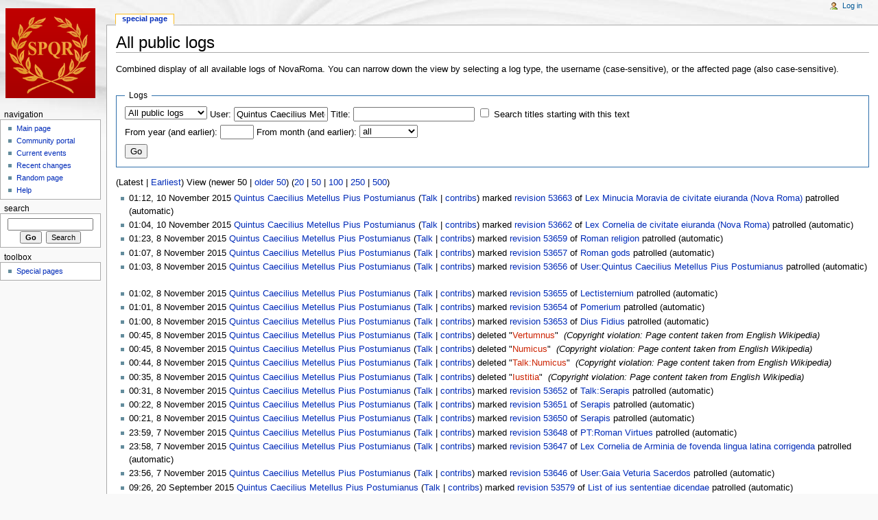

--- FILE ---
content_type: text/html; charset=utf-8
request_url: http://novaroma.org/vici/index.php?title=Special:Log&user=Quintus+Caecilius+Metellus+Pius+Postumianus
body_size: 6788
content:
<!DOCTYPE html>
<html lang="en" dir="ltr">
<head>
<meta charset="utf-8" />
<title>All public logs - NovaRoma</title>
<meta name="generator" content="MediaWiki 1.17.0" />
<meta name="robots" content="noindex,nofollow" />
<link rel="shortcut icon" href="/favicon.ico" />
<link rel="search" type="application/opensearchdescription+xml" href="/vici/opensearch_desc.php" title="NovaRoma (en)" />
<link rel="EditURI" type="application/rsd+xml" href="http://novaroma.org/vici/api.php?action=rsd" />
<link rel="alternate" type="application/atom+xml" title="NovaRoma Atom feed" href="/vici/index.php?title=Special:RecentChanges&amp;feed=atom" />
<link rel="stylesheet" href="/vici/load.php?debug=false&amp;lang=en&amp;modules=mediawiki.legacy.commonPrint%2Cshared&amp;only=styles&amp;skin=monobook&amp;*" />
<link rel="stylesheet" href="/vici/skins/monobook/main.css?301" media="screen" />
<!--[if lt IE 5.5000]><link rel="stylesheet" href="/vici/skins/monobook/IE50Fixes.css?301" media="screen" /><![endif]-->
<!--[if IE 5.5000]><link rel="stylesheet" href="/vici/skins/monobook/IE55Fixes.css?301" media="screen" /><![endif]-->
<!--[if IE 6]><link rel="stylesheet" href="/vici/skins/monobook/IE60Fixes.css?301" media="screen" /><![endif]-->
<!--[if IE 7]><link rel="stylesheet" href="/vici/skins/monobook/IE70Fixes.css?301" media="screen" /><![endif]--><meta name="ResourceLoaderDynamicStyles" content="" /><link rel="stylesheet" href="/vici/load.php?debug=false&amp;lang=en&amp;modules=site&amp;only=styles&amp;skin=monobook&amp;*" />
<link rel="stylesheet" href="/vici/load.php?debug=false&amp;lang=en&amp;modules=site&amp;only=styles&amp;skin=monobook&amp;*" />
<link rel="stylesheet" href="/vici/load.php?debug=false&amp;lang=en&amp;modules=site&amp;only=styles&amp;skin=monobook&amp;*" />

</head>
<body class="mediawiki ltr ns--1 ns-special page-Special_Log skin-monobook">
<div id="globalWrapper">
<div id="column-content"><div id="content">
	<a id="top"></a>
	
	<h1 id="firstHeading" class="firstHeading">All public logs</h1>
	<div id="bodyContent">
		<div id="siteSub">From NovaRoma</div>
		<div id="contentSub"></div>
		<div id="jump-to-nav">Jump to: <a href="#column-one">navigation</a>, <a href="#searchInput">search</a></div>
		<!-- start content -->
Combined display of all available logs of NovaRoma.
You can narrow down the view by selecting a log type, the username (case-sensitive), or the affected page (also case-sensitive).<form action="/vici/index.php" method="get"><fieldset>
<legend>Logs</legend>
<input type="hidden" value="Special:Log" name="title" /><select name='type'>
<option value="" selected="selected">All public logs</option>
<option value="block">Block log</option>
<option value="delete">Deletion log</option>
<option value="import">Import log</option>
<option value="merge">Merge log</option>
<option value="move">Move log</option>
<option value="patrol">Patrol log</option>
<option value="protect">Protection log</option>
<option value="upload">Upload log</option>
<option value="newusers">User creation log</option>
<option value="rights">User rights log</option>
</select>
<span style="white-space: nowrap"><label for="mw-log-user">User:</label>&#160;<input name="user" size="15" value="Quintus Caecilius Metellus Pius Postumianus" id="mw-log-user" /></span>
<span style="white-space: nowrap"><label for="mw-log-page">Title:</label>&#160;<input name="page" size="20" value="" id="mw-log-page" /></span>

<span style="white-space: nowrap"><input name="pattern" type="checkbox" value="1" id="pattern" />&#160;<label for="pattern">Search titles starting with this text</label></span>
<p><label for="year">From year (and earlier):</label> <input name="year" size="4" value="" id="year" maxlength="4" /> <label for="month">From month (and earlier):</label> <select id="month" name="month" class="mw-month-selector"><option value="-1">all</option>
<option value="1">January</option>
<option value="2">February</option>
<option value="3">March</option>
<option value="4">April</option>
<option value="5">May</option>
<option value="6">June</option>
<option value="7">July</option>
<option value="8">August</option>
<option value="9">September</option>
<option value="10">October</option>
<option value="11">November</option>
<option value="12">December</option></select></p><input type="submit" value="Go" />
</fieldset>
</form>(Latest | <a href="/vici/index.php?title=Special:Log&amp;dir=prev&amp;user=Quintus+Caecilius+Metellus+Pius+Postumianus&amp;month=&amp;year=" title="Special:Log" rel="last" class="mw-lastlink">Earliest</a>) View (newer 50  |  <a href="/vici/index.php?title=Special:Log&amp;offset=20140208000814&amp;user=Quintus+Caecilius+Metellus+Pius+Postumianus&amp;month=&amp;year=" title="Special:Log" rel="next" class="mw-nextlink">older 50</a>) (<a href="/vici/index.php?title=Special:Log&amp;limit=20&amp;user=Quintus+Caecilius+Metellus+Pius+Postumianus&amp;month=&amp;year=" title="Special:Log" class="mw-numlink">20</a> | <a href="/vici/index.php?title=Special:Log&amp;limit=50&amp;user=Quintus+Caecilius+Metellus+Pius+Postumianus&amp;month=&amp;year=" title="Special:Log" class="mw-numlink">50</a> | <a href="/vici/index.php?title=Special:Log&amp;limit=100&amp;user=Quintus+Caecilius+Metellus+Pius+Postumianus&amp;month=&amp;year=" title="Special:Log" class="mw-numlink">100</a> | <a href="/vici/index.php?title=Special:Log&amp;limit=250&amp;user=Quintus+Caecilius+Metellus+Pius+Postumianus&amp;month=&amp;year=" title="Special:Log" class="mw-numlink">250</a> | <a href="/vici/index.php?title=Special:Log&amp;limit=500&amp;user=Quintus+Caecilius+Metellus+Pius+Postumianus&amp;month=&amp;year=" title="Special:Log" class="mw-numlink">500</a>)<ul>
<li class="mw-logline-patrol">01:12, 10 November 2015 <a href="/nr/User:Quintus_Caecilius_Metellus_Pius_Postumianus" title="User:Quintus Caecilius Metellus Pius Postumianus" class="mw-userlink">Quintus Caecilius Metellus Pius Postumianus</a> <span class="mw-usertoollinks">(<a href="/nr/User_talk:Quintus_Caecilius_Metellus_Pius_Postumianus" title="User talk:Quintus Caecilius Metellus Pius Postumianus">Talk</a> | <a href="/nr/Special:Contributions/Quintus_Caecilius_Metellus_Pius_Postumianus" title="Special:Contributions/Quintus Caecilius Metellus Pius Postumianus">contribs</a>)</span> marked <a href="/vici/index.php?title=Lex_Minucia_Moravia_de_civitate_eiuranda_(Nova_Roma)&amp;oldid=53663&amp;diff=prev" title="Lex Minucia Moravia de civitate eiuranda (Nova Roma)">revision 53663</a> of <a href="/nr/Lex_Minucia_Moravia_de_civitate_eiuranda_(Nova_Roma)" class="mw-redirect" title="Lex Minucia Moravia de civitate eiuranda (Nova Roma)">Lex Minucia Moravia de civitate eiuranda (Nova Roma)</a> patrolled (automatic) ‎  </li>
<li class="mw-logline-patrol">01:04, 10 November 2015 <a href="/nr/User:Quintus_Caecilius_Metellus_Pius_Postumianus" title="User:Quintus Caecilius Metellus Pius Postumianus" class="mw-userlink">Quintus Caecilius Metellus Pius Postumianus</a> <span class="mw-usertoollinks">(<a href="/nr/User_talk:Quintus_Caecilius_Metellus_Pius_Postumianus" title="User talk:Quintus Caecilius Metellus Pius Postumianus">Talk</a> | <a href="/nr/Special:Contributions/Quintus_Caecilius_Metellus_Pius_Postumianus" title="Special:Contributions/Quintus Caecilius Metellus Pius Postumianus">contribs</a>)</span> marked <a href="/vici/index.php?title=Lex_Cornelia_de_civitate_eiuranda_(Nova_Roma)&amp;oldid=53662&amp;diff=prev" title="Lex Cornelia de civitate eiuranda (Nova Roma)">revision 53662</a> of <a href="/nr/Lex_Cornelia_de_civitate_eiuranda_(Nova_Roma)" title="Lex Cornelia de civitate eiuranda (Nova Roma)">Lex Cornelia de civitate eiuranda (Nova Roma)</a> patrolled (automatic) ‎  </li>
<li class="mw-logline-patrol">01:23, 8 November 2015 <a href="/nr/User:Quintus_Caecilius_Metellus_Pius_Postumianus" title="User:Quintus Caecilius Metellus Pius Postumianus" class="mw-userlink">Quintus Caecilius Metellus Pius Postumianus</a> <span class="mw-usertoollinks">(<a href="/nr/User_talk:Quintus_Caecilius_Metellus_Pius_Postumianus" title="User talk:Quintus Caecilius Metellus Pius Postumianus">Talk</a> | <a href="/nr/Special:Contributions/Quintus_Caecilius_Metellus_Pius_Postumianus" title="Special:Contributions/Quintus Caecilius Metellus Pius Postumianus">contribs</a>)</span> marked <a href="/vici/index.php?title=Roman_religion&amp;oldid=53659&amp;diff=prev" title="Roman religion">revision 53659</a> of <a href="/nr/Roman_religion" title="Roman religion">Roman religion</a> patrolled (automatic) ‎  </li>
<li class="mw-logline-patrol">01:07, 8 November 2015 <a href="/nr/User:Quintus_Caecilius_Metellus_Pius_Postumianus" title="User:Quintus Caecilius Metellus Pius Postumianus" class="mw-userlink">Quintus Caecilius Metellus Pius Postumianus</a> <span class="mw-usertoollinks">(<a href="/nr/User_talk:Quintus_Caecilius_Metellus_Pius_Postumianus" title="User talk:Quintus Caecilius Metellus Pius Postumianus">Talk</a> | <a href="/nr/Special:Contributions/Quintus_Caecilius_Metellus_Pius_Postumianus" title="Special:Contributions/Quintus Caecilius Metellus Pius Postumianus">contribs</a>)</span> marked <a href="/vici/index.php?title=Roman_gods&amp;oldid=53657&amp;diff=prev" title="Roman gods">revision 53657</a> of <a href="/nr/Roman_gods" title="Roman gods">Roman gods</a> patrolled (automatic) ‎  </li>
<li class="mw-logline-patrol">01:03, 8 November 2015 <a href="/nr/User:Quintus_Caecilius_Metellus_Pius_Postumianus" title="User:Quintus Caecilius Metellus Pius Postumianus" class="mw-userlink">Quintus Caecilius Metellus Pius Postumianus</a> <span class="mw-usertoollinks">(<a href="/nr/User_talk:Quintus_Caecilius_Metellus_Pius_Postumianus" title="User talk:Quintus Caecilius Metellus Pius Postumianus">Talk</a> | <a href="/nr/Special:Contributions/Quintus_Caecilius_Metellus_Pius_Postumianus" title="Special:Contributions/Quintus Caecilius Metellus Pius Postumianus">contribs</a>)</span> marked <a href="/vici/index.php?title=User:Quintus_Caecilius_Metellus_Pius_Postumianus&amp;oldid=53656&amp;diff=prev" title="User:Quintus Caecilius Metellus Pius Postumianus">revision 53656</a> of <a href="/nr/User:Quintus_Caecilius_Metellus_Pius_Postumianus" title="User:Quintus Caecilius Metellus Pius Postumianus">User:Quintus Caecilius Metellus Pius Postumianus</a> patrolled (automatic) ‎  </li>
<li class="mw-logline-patrol">01:02, 8 November 2015 <a href="/nr/User:Quintus_Caecilius_Metellus_Pius_Postumianus" title="User:Quintus Caecilius Metellus Pius Postumianus" class="mw-userlink">Quintus Caecilius Metellus Pius Postumianus</a> <span class="mw-usertoollinks">(<a href="/nr/User_talk:Quintus_Caecilius_Metellus_Pius_Postumianus" title="User talk:Quintus Caecilius Metellus Pius Postumianus">Talk</a> | <a href="/nr/Special:Contributions/Quintus_Caecilius_Metellus_Pius_Postumianus" title="Special:Contributions/Quintus Caecilius Metellus Pius Postumianus">contribs</a>)</span> marked <a href="/vici/index.php?title=Lectisternium&amp;oldid=53655&amp;diff=prev" title="Lectisternium">revision 53655</a> of <a href="/nr/Lectisternium" title="Lectisternium">Lectisternium</a> patrolled (automatic) ‎  </li>
<li class="mw-logline-patrol">01:01, 8 November 2015 <a href="/nr/User:Quintus_Caecilius_Metellus_Pius_Postumianus" title="User:Quintus Caecilius Metellus Pius Postumianus" class="mw-userlink">Quintus Caecilius Metellus Pius Postumianus</a> <span class="mw-usertoollinks">(<a href="/nr/User_talk:Quintus_Caecilius_Metellus_Pius_Postumianus" title="User talk:Quintus Caecilius Metellus Pius Postumianus">Talk</a> | <a href="/nr/Special:Contributions/Quintus_Caecilius_Metellus_Pius_Postumianus" title="Special:Contributions/Quintus Caecilius Metellus Pius Postumianus">contribs</a>)</span> marked <a href="/vici/index.php?title=Pomerium&amp;oldid=53654&amp;diff=prev" title="Pomerium">revision 53654</a> of <a href="/nr/Pomerium" title="Pomerium">Pomerium</a> patrolled (automatic) ‎  </li>
<li class="mw-logline-patrol">01:00, 8 November 2015 <a href="/nr/User:Quintus_Caecilius_Metellus_Pius_Postumianus" title="User:Quintus Caecilius Metellus Pius Postumianus" class="mw-userlink">Quintus Caecilius Metellus Pius Postumianus</a> <span class="mw-usertoollinks">(<a href="/nr/User_talk:Quintus_Caecilius_Metellus_Pius_Postumianus" title="User talk:Quintus Caecilius Metellus Pius Postumianus">Talk</a> | <a href="/nr/Special:Contributions/Quintus_Caecilius_Metellus_Pius_Postumianus" title="Special:Contributions/Quintus Caecilius Metellus Pius Postumianus">contribs</a>)</span> marked <a href="/vici/index.php?title=Dius_Fidius&amp;oldid=53653&amp;diff=prev" title="Dius Fidius">revision 53653</a> of <a href="/nr/Dius_Fidius" title="Dius Fidius">Dius Fidius</a> patrolled (automatic) ‎  </li>
<li class="mw-logline-delete">00:45, 8 November 2015 <a href="/nr/User:Quintus_Caecilius_Metellus_Pius_Postumianus" title="User:Quintus Caecilius Metellus Pius Postumianus" class="mw-userlink">Quintus Caecilius Metellus Pius Postumianus</a> <span class="mw-usertoollinks">(<a href="/nr/User_talk:Quintus_Caecilius_Metellus_Pius_Postumianus" title="User talk:Quintus Caecilius Metellus Pius Postumianus">Talk</a> | <a href="/nr/Special:Contributions/Quintus_Caecilius_Metellus_Pius_Postumianus" title="Special:Contributions/Quintus Caecilius Metellus Pius Postumianus">contribs</a>)</span> deleted &quot;<a href="/vici/index.php?title=Vertumnus&amp;action=edit&amp;redlink=1" class="new" title="Vertumnus (page does not exist)">Vertumnus</a>&quot; ‎ <span class="comment">(Copyright violation: Page content taken from English Wikipedia)</span>  </li>
<li class="mw-logline-delete">00:45, 8 November 2015 <a href="/nr/User:Quintus_Caecilius_Metellus_Pius_Postumianus" title="User:Quintus Caecilius Metellus Pius Postumianus" class="mw-userlink">Quintus Caecilius Metellus Pius Postumianus</a> <span class="mw-usertoollinks">(<a href="/nr/User_talk:Quintus_Caecilius_Metellus_Pius_Postumianus" title="User talk:Quintus Caecilius Metellus Pius Postumianus">Talk</a> | <a href="/nr/Special:Contributions/Quintus_Caecilius_Metellus_Pius_Postumianus" title="Special:Contributions/Quintus Caecilius Metellus Pius Postumianus">contribs</a>)</span> deleted &quot;<a href="/vici/index.php?title=Numicus&amp;action=edit&amp;redlink=1" class="new" title="Numicus (page does not exist)">Numicus</a>&quot; ‎ <span class="comment">(Copyright violation: Page content taken from English Wikipedia)</span>  </li>
<li class="mw-logline-delete">00:44, 8 November 2015 <a href="/nr/User:Quintus_Caecilius_Metellus_Pius_Postumianus" title="User:Quintus Caecilius Metellus Pius Postumianus" class="mw-userlink">Quintus Caecilius Metellus Pius Postumianus</a> <span class="mw-usertoollinks">(<a href="/nr/User_talk:Quintus_Caecilius_Metellus_Pius_Postumianus" title="User talk:Quintus Caecilius Metellus Pius Postumianus">Talk</a> | <a href="/nr/Special:Contributions/Quintus_Caecilius_Metellus_Pius_Postumianus" title="Special:Contributions/Quintus Caecilius Metellus Pius Postumianus">contribs</a>)</span> deleted &quot;<a href="/vici/index.php?title=Talk:Numicus&amp;action=edit&amp;redlink=1" class="new" title="Talk:Numicus (page does not exist)">Talk:Numicus</a>&quot; ‎ <span class="comment">(Copyright violation: Page content taken from English Wikipedia)</span>  </li>
<li class="mw-logline-delete">00:35, 8 November 2015 <a href="/nr/User:Quintus_Caecilius_Metellus_Pius_Postumianus" title="User:Quintus Caecilius Metellus Pius Postumianus" class="mw-userlink">Quintus Caecilius Metellus Pius Postumianus</a> <span class="mw-usertoollinks">(<a href="/nr/User_talk:Quintus_Caecilius_Metellus_Pius_Postumianus" title="User talk:Quintus Caecilius Metellus Pius Postumianus">Talk</a> | <a href="/nr/Special:Contributions/Quintus_Caecilius_Metellus_Pius_Postumianus" title="Special:Contributions/Quintus Caecilius Metellus Pius Postumianus">contribs</a>)</span> deleted &quot;<a href="/vici/index.php?title=Iustitia&amp;action=edit&amp;redlink=1" class="new" title="Iustitia (page does not exist)">Iustitia</a>&quot; ‎ <span class="comment">(Copyright violation: Page content taken from English Wikipedia)</span>  </li>
<li class="mw-logline-patrol">00:31, 8 November 2015 <a href="/nr/User:Quintus_Caecilius_Metellus_Pius_Postumianus" title="User:Quintus Caecilius Metellus Pius Postumianus" class="mw-userlink">Quintus Caecilius Metellus Pius Postumianus</a> <span class="mw-usertoollinks">(<a href="/nr/User_talk:Quintus_Caecilius_Metellus_Pius_Postumianus" title="User talk:Quintus Caecilius Metellus Pius Postumianus">Talk</a> | <a href="/nr/Special:Contributions/Quintus_Caecilius_Metellus_Pius_Postumianus" title="Special:Contributions/Quintus Caecilius Metellus Pius Postumianus">contribs</a>)</span> marked <a href="/vici/index.php?title=Talk:Serapis&amp;oldid=53652&amp;diff=prev" title="Talk:Serapis">revision 53652</a> of <a href="/nr/Talk:Serapis" title="Talk:Serapis">Talk:Serapis</a> patrolled (automatic) ‎  </li>
<li class="mw-logline-patrol">00:22, 8 November 2015 <a href="/nr/User:Quintus_Caecilius_Metellus_Pius_Postumianus" title="User:Quintus Caecilius Metellus Pius Postumianus" class="mw-userlink">Quintus Caecilius Metellus Pius Postumianus</a> <span class="mw-usertoollinks">(<a href="/nr/User_talk:Quintus_Caecilius_Metellus_Pius_Postumianus" title="User talk:Quintus Caecilius Metellus Pius Postumianus">Talk</a> | <a href="/nr/Special:Contributions/Quintus_Caecilius_Metellus_Pius_Postumianus" title="Special:Contributions/Quintus Caecilius Metellus Pius Postumianus">contribs</a>)</span> marked <a href="/vici/index.php?title=Serapis&amp;oldid=53651&amp;diff=prev" title="Serapis">revision 53651</a> of <a href="/nr/Serapis" title="Serapis">Serapis</a> patrolled (automatic) ‎  </li>
<li class="mw-logline-patrol">00:21, 8 November 2015 <a href="/nr/User:Quintus_Caecilius_Metellus_Pius_Postumianus" title="User:Quintus Caecilius Metellus Pius Postumianus" class="mw-userlink">Quintus Caecilius Metellus Pius Postumianus</a> <span class="mw-usertoollinks">(<a href="/nr/User_talk:Quintus_Caecilius_Metellus_Pius_Postumianus" title="User talk:Quintus Caecilius Metellus Pius Postumianus">Talk</a> | <a href="/nr/Special:Contributions/Quintus_Caecilius_Metellus_Pius_Postumianus" title="Special:Contributions/Quintus Caecilius Metellus Pius Postumianus">contribs</a>)</span> marked <a href="/vici/index.php?title=Serapis&amp;oldid=53650&amp;diff=prev" title="Serapis">revision 53650</a> of <a href="/nr/Serapis" title="Serapis">Serapis</a> patrolled (automatic) ‎  </li>
<li class="mw-logline-patrol">23:59, 7 November 2015 <a href="/nr/User:Quintus_Caecilius_Metellus_Pius_Postumianus" title="User:Quintus Caecilius Metellus Pius Postumianus" class="mw-userlink">Quintus Caecilius Metellus Pius Postumianus</a> <span class="mw-usertoollinks">(<a href="/nr/User_talk:Quintus_Caecilius_Metellus_Pius_Postumianus" title="User talk:Quintus Caecilius Metellus Pius Postumianus">Talk</a> | <a href="/nr/Special:Contributions/Quintus_Caecilius_Metellus_Pius_Postumianus" title="Special:Contributions/Quintus Caecilius Metellus Pius Postumianus">contribs</a>)</span> marked <a href="/vici/index.php?title=PT:Roman_Virtues&amp;oldid=53648&amp;diff=prev" title="PT:Roman Virtues">revision 53648</a> of <a href="/nr/PT:Roman_Virtues" class="mw-redirect" title="PT:Roman Virtues">PT:Roman Virtues</a> patrolled (automatic) ‎  </li>
<li class="mw-logline-patrol">23:58, 7 November 2015 <a href="/nr/User:Quintus_Caecilius_Metellus_Pius_Postumianus" title="User:Quintus Caecilius Metellus Pius Postumianus" class="mw-userlink">Quintus Caecilius Metellus Pius Postumianus</a> <span class="mw-usertoollinks">(<a href="/nr/User_talk:Quintus_Caecilius_Metellus_Pius_Postumianus" title="User talk:Quintus Caecilius Metellus Pius Postumianus">Talk</a> | <a href="/nr/Special:Contributions/Quintus_Caecilius_Metellus_Pius_Postumianus" title="Special:Contributions/Quintus Caecilius Metellus Pius Postumianus">contribs</a>)</span> marked <a href="/vici/index.php?title=Lex_Cornelia_de_Arminia_de_fovenda_lingua_latina_corrigenda&amp;oldid=53647&amp;diff=prev" title="Lex Cornelia de Arminia de fovenda lingua latina corrigenda">revision 53647</a> of <a href="/nr/Lex_Cornelia_de_Arminia_de_fovenda_lingua_latina_corrigenda" class="mw-redirect" title="Lex Cornelia de Arminia de fovenda lingua latina corrigenda">Lex Cornelia de Arminia de fovenda lingua latina corrigenda</a> patrolled (automatic) ‎  </li>
<li class="mw-logline-patrol">23:56, 7 November 2015 <a href="/nr/User:Quintus_Caecilius_Metellus_Pius_Postumianus" title="User:Quintus Caecilius Metellus Pius Postumianus" class="mw-userlink">Quintus Caecilius Metellus Pius Postumianus</a> <span class="mw-usertoollinks">(<a href="/nr/User_talk:Quintus_Caecilius_Metellus_Pius_Postumianus" title="User talk:Quintus Caecilius Metellus Pius Postumianus">Talk</a> | <a href="/nr/Special:Contributions/Quintus_Caecilius_Metellus_Pius_Postumianus" title="Special:Contributions/Quintus Caecilius Metellus Pius Postumianus">contribs</a>)</span> marked <a href="/vici/index.php?title=User:Gaia_Veturia_Sacerdos&amp;oldid=53646&amp;diff=prev" title="User:Gaia Veturia Sacerdos">revision 53646</a> of <a href="/nr/User:Gaia_Veturia_Sacerdos" class="mw-redirect" title="User:Gaia Veturia Sacerdos">User:Gaia Veturia Sacerdos</a> patrolled (automatic) ‎  </li>
<li class="mw-logline-patrol">09:26, 20 September 2015 <a href="/nr/User:Quintus_Caecilius_Metellus_Pius_Postumianus" title="User:Quintus Caecilius Metellus Pius Postumianus" class="mw-userlink">Quintus Caecilius Metellus Pius Postumianus</a> <span class="mw-usertoollinks">(<a href="/nr/User_talk:Quintus_Caecilius_Metellus_Pius_Postumianus" title="User talk:Quintus Caecilius Metellus Pius Postumianus">Talk</a> | <a href="/nr/Special:Contributions/Quintus_Caecilius_Metellus_Pius_Postumianus" title="Special:Contributions/Quintus Caecilius Metellus Pius Postumianus">contribs</a>)</span> marked <a href="/vici/index.php?title=List_of_ius_sententiae_dicendae&amp;oldid=53579&amp;diff=prev" title="List of ius sententiae dicendae">revision 53579</a> of <a href="/nr/List_of_ius_sententiae_dicendae" title="List of ius sententiae dicendae">List of ius sententiae dicendae</a> patrolled (automatic) ‎  </li>
<li class="mw-logline-patrol">04:43, 22 August 2015 <a href="/nr/User:Quintus_Caecilius_Metellus_Pius_Postumianus" title="User:Quintus Caecilius Metellus Pius Postumianus" class="mw-userlink">Quintus Caecilius Metellus Pius Postumianus</a> <span class="mw-usertoollinks">(<a href="/nr/User_talk:Quintus_Caecilius_Metellus_Pius_Postumianus" title="User talk:Quintus Caecilius Metellus Pius Postumianus">Talk</a> | <a href="/nr/Special:Contributions/Quintus_Caecilius_Metellus_Pius_Postumianus" title="Special:Contributions/Quintus Caecilius Metellus Pius Postumianus">contribs</a>)</span> marked <a href="/vici/index.php?title=Provincia_America_Deserta_(Nova_Roma)&amp;oldid=53472&amp;diff=prev" title="Provincia America Deserta (Nova Roma)">revision 53472</a> of <a href="/nr/Provincia_America_Deserta_(Nova_Roma)" title="Provincia America Deserta (Nova Roma)">Provincia America Deserta (Nova Roma)</a> patrolled (automatic) ‎  </li>
<li class="mw-logline-patrol">17:54, 4 July 2015 <a href="/nr/User:Quintus_Caecilius_Metellus_Pius_Postumianus" title="User:Quintus Caecilius Metellus Pius Postumianus" class="mw-userlink">Quintus Caecilius Metellus Pius Postumianus</a> <span class="mw-usertoollinks">(<a href="/nr/User_talk:Quintus_Caecilius_Metellus_Pius_Postumianus" title="User talk:Quintus Caecilius Metellus Pius Postumianus">Talk</a> | <a href="/nr/Special:Contributions/Quintus_Caecilius_Metellus_Pius_Postumianus" title="Special:Contributions/Quintus Caecilius Metellus Pius Postumianus">contribs</a>)</span> marked <a href="/vici/index.php?title=Collegium_augurum_(Nova_Roma)&amp;oldid=53297&amp;diff=prev" title="Collegium augurum (Nova Roma)">revision 53297</a> of <a href="/nr/Collegium_augurum_(Nova_Roma)" title="Collegium augurum (Nova Roma)">Collegium augurum (Nova Roma)</a> patrolled (automatic) ‎  </li>
<li class="mw-logline-move">09:04, 14 April 2015 <a href="/nr/User:Quintus_Caecilius_Metellus_Pius_Postumianus" title="User:Quintus Caecilius Metellus Pius Postumianus" class="mw-userlink">Quintus Caecilius Metellus Pius Postumianus</a> <span class="mw-usertoollinks">(<a href="/nr/User_talk:Quintus_Caecilius_Metellus_Pius_Postumianus" title="User talk:Quintus Caecilius Metellus Pius Postumianus">Talk</a> | <a href="/nr/Special:Contributions/Quintus_Caecilius_Metellus_Pius_Postumianus" title="Special:Contributions/Quintus Caecilius Metellus Pius Postumianus">contribs</a>)</span> moved <a href="/vici/index.php?title=Decretum_pontificum_about_the_system_of_the_creation_of_priests_in_Nova_Roma&amp;redirect=no&amp;action=edit&amp;redlink=1" class="new" title="Decretum pontificum about the system of the creation of priests in Nova Roma (page does not exist)">Decretum pontificum about the system of the creation of priests in Nova Roma</a> to <a href="/nr/Decretum_pontificum_about_the_system_of_the_creation_of_priests_in_Nova_Roma_(Nova_Roma)" title="Decretum pontificum about the system of the creation of priests in Nova Roma (Nova Roma)">Decretum pontificum about the system of the creation of priests in Nova Roma (Nova Roma)</a> [redirect suppressed] ‎ <span class="comment">(Namespace)</span>  </li>
<li class="mw-logline-patrol">06:48, 14 April 2015 <a href="/nr/User:Quintus_Caecilius_Metellus_Pius_Postumianus" title="User:Quintus Caecilius Metellus Pius Postumianus" class="mw-userlink">Quintus Caecilius Metellus Pius Postumianus</a> <span class="mw-usertoollinks">(<a href="/nr/User_talk:Quintus_Caecilius_Metellus_Pius_Postumianus" title="User talk:Quintus Caecilius Metellus Pius Postumianus">Talk</a> | <a href="/nr/Special:Contributions/Quintus_Caecilius_Metellus_Pius_Postumianus" title="Special:Contributions/Quintus Caecilius Metellus Pius Postumianus">contribs</a>)</span> marked <a href="/vici/index.php?title=Lex_Cornelia_de_cursu_honorum_(Nova_Roma)&amp;oldid=53188&amp;diff=prev" title="Lex Cornelia de cursu honorum (Nova Roma)">revision 53188</a> of <a href="/nr/Lex_Cornelia_de_cursu_honorum_(Nova_Roma)" title="Lex Cornelia de cursu honorum (Nova Roma)">Lex Cornelia de cursu honorum (Nova Roma)</a> patrolled (automatic) ‎  </li>
<li class="mw-logline-patrol">07:23, 25 September 2014 <a href="/nr/User:Quintus_Caecilius_Metellus_Pius_Postumianus" title="User:Quintus Caecilius Metellus Pius Postumianus" class="mw-userlink">Quintus Caecilius Metellus Pius Postumianus</a> <span class="mw-usertoollinks">(<a href="/nr/User_talk:Quintus_Caecilius_Metellus_Pius_Postumianus" title="User talk:Quintus Caecilius Metellus Pius Postumianus">Talk</a> | <a href="/nr/Special:Contributions/Quintus_Caecilius_Metellus_Pius_Postumianus" title="Special:Contributions/Quintus Caecilius Metellus Pius Postumianus">contribs</a>)</span> marked revision 52632 of <a href="/vici/index.php?title=Talk:Numicus&amp;action=edit&amp;redlink=1" class="new" title="Talk:Numicus (page does not exist)">Talk:Numicus</a> patrolled (automatic) ‎  </li>
<li class="mw-logline-patrol">07:22, 25 September 2014 <a href="/nr/User:Quintus_Caecilius_Metellus_Pius_Postumianus" title="User:Quintus Caecilius Metellus Pius Postumianus" class="mw-userlink">Quintus Caecilius Metellus Pius Postumianus</a> <span class="mw-usertoollinks">(<a href="/nr/User_talk:Quintus_Caecilius_Metellus_Pius_Postumianus" title="User talk:Quintus Caecilius Metellus Pius Postumianus">Talk</a> | <a href="/nr/Special:Contributions/Quintus_Caecilius_Metellus_Pius_Postumianus" title="Special:Contributions/Quintus Caecilius Metellus Pius Postumianus">contribs</a>)</span> marked revision 52631 of <a href="/vici/index.php?title=Numicus&amp;action=edit&amp;redlink=1" class="new" title="Numicus (page does not exist)">Numicus</a> patrolled (automatic) ‎  </li>
<li class="mw-logline-patrol">07:12, 25 September 2014 <a href="/nr/User:Quintus_Caecilius_Metellus_Pius_Postumianus" title="User:Quintus Caecilius Metellus Pius Postumianus" class="mw-userlink">Quintus Caecilius Metellus Pius Postumianus</a> <span class="mw-usertoollinks">(<a href="/nr/User_talk:Quintus_Caecilius_Metellus_Pius_Postumianus" title="User talk:Quintus Caecilius Metellus Pius Postumianus">Talk</a> | <a href="/nr/Special:Contributions/Quintus_Caecilius_Metellus_Pius_Postumianus" title="Special:Contributions/Quintus Caecilius Metellus Pius Postumianus">contribs</a>)</span> marked <a href="/vici/index.php?title=Talk:Vertumnus&amp;oldid=52630&amp;diff=prev" title="Talk:Vertumnus">revision 52630</a> of <a href="/nr/Talk:Vertumnus" title="Talk:Vertumnus">Talk:Vertumnus</a> patrolled (automatic) ‎  </li>
<li class="mw-logline-patrol">07:10, 25 September 2014 <a href="/nr/User:Quintus_Caecilius_Metellus_Pius_Postumianus" title="User:Quintus Caecilius Metellus Pius Postumianus" class="mw-userlink">Quintus Caecilius Metellus Pius Postumianus</a> <span class="mw-usertoollinks">(<a href="/nr/User_talk:Quintus_Caecilius_Metellus_Pius_Postumianus" title="User talk:Quintus Caecilius Metellus Pius Postumianus">Talk</a> | <a href="/nr/Special:Contributions/Quintus_Caecilius_Metellus_Pius_Postumianus" title="Special:Contributions/Quintus Caecilius Metellus Pius Postumianus">contribs</a>)</span> marked revision 52629 of <a href="/vici/index.php?title=Vertumnus&amp;action=edit&amp;redlink=1" class="new" title="Vertumnus (page does not exist)">Vertumnus</a> patrolled (automatic) ‎  </li>
<li class="mw-logline-patrol">07:05, 25 September 2014 <a href="/nr/User:Quintus_Caecilius_Metellus_Pius_Postumianus" title="User:Quintus Caecilius Metellus Pius Postumianus" class="mw-userlink">Quintus Caecilius Metellus Pius Postumianus</a> <span class="mw-usertoollinks">(<a href="/nr/User_talk:Quintus_Caecilius_Metellus_Pius_Postumianus" title="User talk:Quintus Caecilius Metellus Pius Postumianus">Talk</a> | <a href="/nr/Special:Contributions/Quintus_Caecilius_Metellus_Pius_Postumianus" title="Special:Contributions/Quintus Caecilius Metellus Pius Postumianus">contribs</a>)</span> marked <a href="/vici/index.php?title=Liberalia&amp;oldid=52628&amp;diff=prev" title="Liberalia">revision 52628</a> of <a href="/nr/Liberalia" title="Liberalia">Liberalia</a> patrolled (automatic) ‎  </li>
<li class="mw-logline-patrol">06:58, 25 September 2014 <a href="/nr/User:Quintus_Caecilius_Metellus_Pius_Postumianus" title="User:Quintus Caecilius Metellus Pius Postumianus" class="mw-userlink">Quintus Caecilius Metellus Pius Postumianus</a> <span class="mw-usertoollinks">(<a href="/nr/User_talk:Quintus_Caecilius_Metellus_Pius_Postumianus" title="User talk:Quintus Caecilius Metellus Pius Postumianus">Talk</a> | <a href="/nr/Special:Contributions/Quintus_Caecilius_Metellus_Pius_Postumianus" title="Special:Contributions/Quintus Caecilius Metellus Pius Postumianus">contribs</a>)</span> marked <a href="/vici/index.php?title=Talk:Iustitia&amp;oldid=52627&amp;diff=prev" title="Talk:Iustitia">revision 52627</a> of <a href="/nr/Talk:Iustitia" title="Talk:Iustitia">Talk:Iustitia</a> patrolled (automatic) ‎  </li>
<li class="mw-logline-patrol">06:53, 25 September 2014 <a href="/nr/User:Quintus_Caecilius_Metellus_Pius_Postumianus" title="User:Quintus Caecilius Metellus Pius Postumianus" class="mw-userlink">Quintus Caecilius Metellus Pius Postumianus</a> <span class="mw-usertoollinks">(<a href="/nr/User_talk:Quintus_Caecilius_Metellus_Pius_Postumianus" title="User talk:Quintus Caecilius Metellus Pius Postumianus">Talk</a> | <a href="/nr/Special:Contributions/Quintus_Caecilius_Metellus_Pius_Postumianus" title="Special:Contributions/Quintus Caecilius Metellus Pius Postumianus">contribs</a>)</span> marked revision 52626 of <a href="/vici/index.php?title=Iustitia&amp;action=edit&amp;redlink=1" class="new" title="Iustitia (page does not exist)">Iustitia</a> patrolled (automatic) ‎  </li>
<li class="mw-logline-patrol">06:53, 25 September 2014 <a href="/nr/User:Quintus_Caecilius_Metellus_Pius_Postumianus" title="User:Quintus Caecilius Metellus Pius Postumianus" class="mw-userlink">Quintus Caecilius Metellus Pius Postumianus</a> <span class="mw-usertoollinks">(<a href="/nr/User_talk:Quintus_Caecilius_Metellus_Pius_Postumianus" title="User talk:Quintus Caecilius Metellus Pius Postumianus">Talk</a> | <a href="/nr/Special:Contributions/Quintus_Caecilius_Metellus_Pius_Postumianus" title="Special:Contributions/Quintus Caecilius Metellus Pius Postumianus">contribs</a>)</span> marked <a href="/vici/index.php?title=Template:AfD&amp;oldid=52625&amp;diff=prev" title="Template:AfD">revision 52625</a> of <a href="/nr/Template:AfD" title="Template:AfD">Template:AfD</a> patrolled (automatic) ‎  </li>
<li class="mw-logline-patrol">06:43, 25 September 2014 <a href="/nr/User:Quintus_Caecilius_Metellus_Pius_Postumianus" title="User:Quintus Caecilius Metellus Pius Postumianus" class="mw-userlink">Quintus Caecilius Metellus Pius Postumianus</a> <span class="mw-usertoollinks">(<a href="/nr/User_talk:Quintus_Caecilius_Metellus_Pius_Postumianus" title="User talk:Quintus Caecilius Metellus Pius Postumianus">Talk</a> | <a href="/nr/Special:Contributions/Quintus_Caecilius_Metellus_Pius_Postumianus" title="Special:Contributions/Quintus Caecilius Metellus Pius Postumianus">contribs</a>)</span> marked <a href="/vici/index.php?title=Senate_Membership_for_2751&amp;oldid=52624&amp;diff=prev" title="Senate Membership for 2751">revision 52624</a> of <a href="/nr/Senate_Membership_for_2751" title="Senate Membership for 2751">Senate Membership for 2751</a> patrolled (automatic) ‎  </li>
<li class="mw-logline-patrol">06:34, 25 September 2014 <a href="/nr/User:Quintus_Caecilius_Metellus_Pius_Postumianus" title="User:Quintus Caecilius Metellus Pius Postumianus" class="mw-userlink">Quintus Caecilius Metellus Pius Postumianus</a> <span class="mw-usertoollinks">(<a href="/nr/User_talk:Quintus_Caecilius_Metellus_Pius_Postumianus" title="User talk:Quintus Caecilius Metellus Pius Postumianus">Talk</a> | <a href="/nr/Special:Contributions/Quintus_Caecilius_Metellus_Pius_Postumianus" title="Special:Contributions/Quintus Caecilius Metellus Pius Postumianus">contribs</a>)</span> marked <a href="/vici/index.php?title=Lucius_Ulpius_Atellus_(Nova_Roma)&amp;oldid=52623&amp;diff=prev" title="Lucius Ulpius Atellus (Nova Roma)">revision 52623</a> of <a href="/nr/Lucius_Ulpius_Atellus_(Nova_Roma)" title="Lucius Ulpius Atellus (Nova Roma)">Lucius Ulpius Atellus (Nova Roma)</a> patrolled (automatic) ‎  </li>
<li class="mw-logline-patrol">03:46, 9 February 2014 <a href="/nr/User:Quintus_Caecilius_Metellus_Pius_Postumianus" title="User:Quintus Caecilius Metellus Pius Postumianus" class="mw-userlink">Quintus Caecilius Metellus Pius Postumianus</a> <span class="mw-usertoollinks">(<a href="/nr/User_talk:Quintus_Caecilius_Metellus_Pius_Postumianus" title="User talk:Quintus Caecilius Metellus Pius Postumianus">Talk</a> | <a href="/nr/Special:Contributions/Quintus_Caecilius_Metellus_Pius_Postumianus" title="Special:Contributions/Quintus Caecilius Metellus Pius Postumianus">contribs</a>)</span> marked <a href="/vici/index.php?title=Vibius_Valerius_Volusus_(Nova_Roma)&amp;oldid=52050&amp;diff=prev" title="Vibius Valerius Volusus (Nova Roma)">revision 52050</a> of <a href="/nr/Vibius_Valerius_Volusus_(Nova_Roma)" title="Vibius Valerius Volusus (Nova Roma)">Vibius Valerius Volusus (Nova Roma)</a> patrolled (automatic) ‎  </li>
<li class="mw-logline-patrol">00:49, 9 February 2014 <a href="/nr/User:Quintus_Caecilius_Metellus_Pius_Postumianus" title="User:Quintus Caecilius Metellus Pius Postumianus" class="mw-userlink">Quintus Caecilius Metellus Pius Postumianus</a> <span class="mw-usertoollinks">(<a href="/nr/User_talk:Quintus_Caecilius_Metellus_Pius_Postumianus" title="User talk:Quintus Caecilius Metellus Pius Postumianus">Talk</a> | <a href="/nr/Special:Contributions/Quintus_Caecilius_Metellus_Pius_Postumianus" title="Special:Contributions/Quintus Caecilius Metellus Pius Postumianus">contribs</a>)</span> marked <a href="/vici/index.php?title=Senatus_consultum_de_ratione_senatus_MMDCCLIX_(Nova_Roma)&amp;oldid=52049&amp;diff=prev" title="Senatus consultum de ratione senatus MMDCCLIX (Nova Roma)">revision 52049</a> of <a href="/nr/Senatus_consultum_de_ratione_senatus_MMDCCLIX_(Nova_Roma)" title="Senatus consultum de ratione senatus MMDCCLIX (Nova Roma)">Senatus consultum de ratione senatus MMDCCLIX (Nova Roma)</a> patrolled (automatic) ‎  </li>
<li class="mw-logline-patrol">00:48, 9 February 2014 <a href="/nr/User:Quintus_Caecilius_Metellus_Pius_Postumianus" title="User:Quintus Caecilius Metellus Pius Postumianus" class="mw-userlink">Quintus Caecilius Metellus Pius Postumianus</a> <span class="mw-usertoollinks">(<a href="/nr/User_talk:Quintus_Caecilius_Metellus_Pius_Postumianus" title="User talk:Quintus Caecilius Metellus Pius Postumianus">Talk</a> | <a href="/nr/Special:Contributions/Quintus_Caecilius_Metellus_Pius_Postumianus" title="Special:Contributions/Quintus Caecilius Metellus Pius Postumianus">contribs</a>)</span> marked <a href="/vici/index.php?title=Senatus_consultum_de_ratione_senatus_MMDCCLXV_(Nova_Roma)&amp;oldid=52048&amp;diff=prev" title="Senatus consultum de ratione senatus MMDCCLXV (Nova Roma)">revision 52048</a> of <a href="/nr/Senatus_consultum_de_ratione_senatus_MMDCCLXV_(Nova_Roma)" title="Senatus consultum de ratione senatus MMDCCLXV (Nova Roma)">Senatus consultum de ratione senatus MMDCCLXV (Nova Roma)</a> patrolled (automatic) ‎  </li>
<li class="mw-logline-patrol">00:41, 9 February 2014 <a href="/nr/User:Quintus_Caecilius_Metellus_Pius_Postumianus" title="User:Quintus Caecilius Metellus Pius Postumianus" class="mw-userlink">Quintus Caecilius Metellus Pius Postumianus</a> <span class="mw-usertoollinks">(<a href="/nr/User_talk:Quintus_Caecilius_Metellus_Pius_Postumianus" title="User talk:Quintus Caecilius Metellus Pius Postumianus">Talk</a> | <a href="/nr/Special:Contributions/Quintus_Caecilius_Metellus_Pius_Postumianus" title="Special:Contributions/Quintus Caecilius Metellus Pius Postumianus">contribs</a>)</span> marked <a href="/vici/index.php?title=Talk:Senatus_consultum_de_ratione_senatus_MMDCCLIX_(Nova_Roma)&amp;oldid=52047&amp;diff=prev" title="Talk:Senatus consultum de ratione senatus MMDCCLIX (Nova Roma)">revision 52047</a> of <a href="/nr/Talk:Senatus_consultum_de_ratione_senatus_MMDCCLIX_(Nova_Roma)" title="Talk:Senatus consultum de ratione senatus MMDCCLIX (Nova Roma)">Talk:Senatus consultum de ratione senatus MMDCCLIX (Nova Roma)</a> patrolled (automatic) ‎  </li>
<li class="mw-logline-patrol">00:36, 9 February 2014 <a href="/nr/User:Quintus_Caecilius_Metellus_Pius_Postumianus" title="User:Quintus Caecilius Metellus Pius Postumianus" class="mw-userlink">Quintus Caecilius Metellus Pius Postumianus</a> <span class="mw-usertoollinks">(<a href="/nr/User_talk:Quintus_Caecilius_Metellus_Pius_Postumianus" title="User talk:Quintus Caecilius Metellus Pius Postumianus">Talk</a> | <a href="/nr/Special:Contributions/Quintus_Caecilius_Metellus_Pius_Postumianus" title="Special:Contributions/Quintus Caecilius Metellus Pius Postumianus">contribs</a>)</span> marked <a href="/vici/index.php?title=Senatus_consultum_de_ratione_senatus_MMDCCLIX_(Nova_Roma)&amp;oldid=52046&amp;diff=prev" title="Senatus consultum de ratione senatus MMDCCLIX (Nova Roma)">revision 52046</a> of <a href="/nr/Senatus_consultum_de_ratione_senatus_MMDCCLIX_(Nova_Roma)" title="Senatus consultum de ratione senatus MMDCCLIX (Nova Roma)">Senatus consultum de ratione senatus MMDCCLIX (Nova Roma)</a> patrolled (automatic) ‎  </li>
<li class="mw-logline-patrol">00:21, 9 February 2014 <a href="/nr/User:Quintus_Caecilius_Metellus_Pius_Postumianus" title="User:Quintus Caecilius Metellus Pius Postumianus" class="mw-userlink">Quintus Caecilius Metellus Pius Postumianus</a> <span class="mw-usertoollinks">(<a href="/nr/User_talk:Quintus_Caecilius_Metellus_Pius_Postumianus" title="User talk:Quintus Caecilius Metellus Pius Postumianus">Talk</a> | <a href="/nr/Special:Contributions/Quintus_Caecilius_Metellus_Pius_Postumianus" title="Special:Contributions/Quintus Caecilius Metellus Pius Postumianus">contribs</a>)</span> marked <a href="/vici/index.php?title=ES:Volcanalia&amp;oldid=52045&amp;diff=prev" title="ES:Volcanalia">revision 52045</a> of <a href="/nr/ES:Volcanalia" title="ES:Volcanalia">ES:Volcanalia</a> patrolled (automatic) ‎  </li>
<li class="mw-logline-patrol">00:18, 9 February 2014 <a href="/nr/User:Quintus_Caecilius_Metellus_Pius_Postumianus" title="User:Quintus Caecilius Metellus Pius Postumianus" class="mw-userlink">Quintus Caecilius Metellus Pius Postumianus</a> <span class="mw-usertoollinks">(<a href="/nr/User_talk:Quintus_Caecilius_Metellus_Pius_Postumianus" title="User talk:Quintus Caecilius Metellus Pius Postumianus">Talk</a> | <a href="/nr/Special:Contributions/Quintus_Caecilius_Metellus_Pius_Postumianus" title="Special:Contributions/Quintus Caecilius Metellus Pius Postumianus">contribs</a>)</span> marked <a href="/vici/index.php?title=Template:Translate&amp;oldid=52044&amp;diff=prev" title="Template:Translate">revision 52044</a> of <a href="/nr/Template:Translate" title="Template:Translate">Template:Translate</a> patrolled (automatic) ‎  </li>
<li class="mw-logline-patrol">23:39, 8 February 2014 <a href="/nr/User:Quintus_Caecilius_Metellus_Pius_Postumianus" title="User:Quintus Caecilius Metellus Pius Postumianus" class="mw-userlink">Quintus Caecilius Metellus Pius Postumianus</a> <span class="mw-usertoollinks">(<a href="/nr/User_talk:Quintus_Caecilius_Metellus_Pius_Postumianus" title="User talk:Quintus Caecilius Metellus Pius Postumianus">Talk</a> | <a href="/nr/Special:Contributions/Quintus_Caecilius_Metellus_Pius_Postumianus" title="Special:Contributions/Quintus Caecilius Metellus Pius Postumianus">contribs</a>)</span> marked <a href="/vici/index.php?title=Senatus_consultum_on_patres_patriae_appointments_(Nova_Roma)&amp;oldid=52043&amp;diff=prev" title="Senatus consultum on patres patriae appointments (Nova Roma)">revision 52043</a> of <a href="/nr/Senatus_consultum_on_patres_patriae_appointments_(Nova_Roma)" title="Senatus consultum on patres patriae appointments (Nova Roma)">Senatus consultum on patres patriae appointments (Nova Roma)</a> patrolled (automatic) ‎  </li>
<li class="mw-logline-delete">23:31, 8 February 2014 <a href="/nr/User:Quintus_Caecilius_Metellus_Pius_Postumianus" title="User:Quintus Caecilius Metellus Pius Postumianus" class="mw-userlink">Quintus Caecilius Metellus Pius Postumianus</a> <span class="mw-usertoollinks">(<a href="/nr/User_talk:Quintus_Caecilius_Metellus_Pius_Postumianus" title="User talk:Quintus Caecilius Metellus Pius Postumianus">Talk</a> | <a href="/nr/Special:Contributions/Quintus_Caecilius_Metellus_Pius_Postumianus" title="Special:Contributions/Quintus Caecilius Metellus Pius Postumianus">contribs</a>)</span> deleted &quot;<a href="/vici/index.php?title=Http://www.novaroma.org/nr/Sextus_Lucilius_Tutor_(Nova_Roma)&amp;action=edit&amp;redlink=1" class="new" title="Http://www.novaroma.org/nr/Sextus Lucilius Tutor (Nova Roma) (page does not exist)">Http://www.novaroma.org/nr/Sextus Lucilius Tutor (Nova Roma)</a>&quot; ‎ <span class="comment">(improper title; already exists with proper naming)</span>  </li>
<li class="mw-logline-patrol">23:22, 8 February 2014 <a href="/nr/User:Quintus_Caecilius_Metellus_Pius_Postumianus" title="User:Quintus Caecilius Metellus Pius Postumianus" class="mw-userlink">Quintus Caecilius Metellus Pius Postumianus</a> <span class="mw-usertoollinks">(<a href="/nr/User_talk:Quintus_Caecilius_Metellus_Pius_Postumianus" title="User talk:Quintus Caecilius Metellus Pius Postumianus">Talk</a> | <a href="/nr/Special:Contributions/Quintus_Caecilius_Metellus_Pius_Postumianus" title="Special:Contributions/Quintus Caecilius Metellus Pius Postumianus">contribs</a>)</span> marked <a href="/vici/index.php?title=Balteus&amp;oldid=52042&amp;diff=prev" title="Balteus">revision 52042</a> of <a href="/nr/Balteus" title="Balteus">Balteus</a> patrolled (automatic) ‎  </li>
<li class="mw-logline-patrol">23:14, 8 February 2014 <a href="/nr/User:Quintus_Caecilius_Metellus_Pius_Postumianus" title="User:Quintus Caecilius Metellus Pius Postumianus" class="mw-userlink">Quintus Caecilius Metellus Pius Postumianus</a> <span class="mw-usertoollinks">(<a href="/nr/User_talk:Quintus_Caecilius_Metellus_Pius_Postumianus" title="User talk:Quintus Caecilius Metellus Pius Postumianus">Talk</a> | <a href="/nr/Special:Contributions/Quintus_Caecilius_Metellus_Pius_Postumianus" title="Special:Contributions/Quintus Caecilius Metellus Pius Postumianus">contribs</a>)</span> marked <a href="/vici/index.php?title=Silvanus&amp;oldid=52041&amp;diff=prev" title="Silvanus">revision 52041</a> of <a href="/nr/Silvanus" title="Silvanus">Silvanus</a> patrolled (automatic) ‎  </li>
<li class="mw-logline-patrol">23:05, 8 February 2014 <a href="/nr/User:Quintus_Caecilius_Metellus_Pius_Postumianus" title="User:Quintus Caecilius Metellus Pius Postumianus" class="mw-userlink">Quintus Caecilius Metellus Pius Postumianus</a> <span class="mw-usertoollinks">(<a href="/nr/User_talk:Quintus_Caecilius_Metellus_Pius_Postumianus" title="User talk:Quintus Caecilius Metellus Pius Postumianus">Talk</a> | <a href="/nr/Special:Contributions/Quintus_Caecilius_Metellus_Pius_Postumianus" title="Special:Contributions/Quintus Caecilius Metellus Pius Postumianus">contribs</a>)</span> marked <a href="/vici/index.php?title=Fasti_tribunicii_(Nova_Roma)&amp;oldid=52040&amp;diff=prev" title="Fasti tribunicii (Nova Roma)">revision 52040</a> of <a href="/nr/Fasti_tribunicii_(Nova_Roma)" title="Fasti tribunicii (Nova Roma)">Fasti tribunicii (Nova Roma)</a> patrolled (automatic) ‎  </li>
<li class="mw-logline-patrol">22:43, 8 February 2014 <a href="/nr/User:Quintus_Caecilius_Metellus_Pius_Postumianus" title="User:Quintus Caecilius Metellus Pius Postumianus" class="mw-userlink">Quintus Caecilius Metellus Pius Postumianus</a> <span class="mw-usertoollinks">(<a href="/nr/User_talk:Quintus_Caecilius_Metellus_Pius_Postumianus" title="User talk:Quintus Caecilius Metellus Pius Postumianus">Talk</a> | <a href="/nr/Special:Contributions/Quintus_Caecilius_Metellus_Pius_Postumianus" title="Special:Contributions/Quintus Caecilius Metellus Pius Postumianus">contribs</a>)</span> marked <a href="/vici/index.php?title=Session_January_2765&amp;oldid=52039&amp;diff=prev" title="Session January 2765">revision 52039</a> of <a href="/nr/Session_January_2765" title="Session January 2765">Session January 2765</a> patrolled (automatic) ‎  </li>
<li class="mw-logline-move">22:42, 8 February 2014 <a href="/nr/User:Quintus_Caecilius_Metellus_Pius_Postumianus" title="User:Quintus Caecilius Metellus Pius Postumianus" class="mw-userlink">Quintus Caecilius Metellus Pius Postumianus</a> <span class="mw-usertoollinks">(<a href="/nr/User_talk:Quintus_Caecilius_Metellus_Pius_Postumianus" title="User talk:Quintus Caecilius Metellus Pius Postumianus">Talk</a> | <a href="/nr/Special:Contributions/Quintus_Caecilius_Metellus_Pius_Postumianus" title="Special:Contributions/Quintus Caecilius Metellus Pius Postumianus">contribs</a>)</span> moved <a href="/vici/index.php?title=Senatus_consultum_de_ratione_senatus_(Nova_Roma)&amp;redirect=no&amp;action=edit&amp;redlink=1" class="new" title="Senatus consultum de ratione senatus (Nova Roma) (page does not exist)">Senatus consultum de ratione senatus (Nova Roma)</a> to <a href="/nr/Senatus_consultum_de_ratione_senatus_MMDCCLXV_(Nova_Roma)" title="Senatus consultum de ratione senatus MMDCCLXV (Nova Roma)">Senatus consultum de ratione senatus MMDCCLXV (Nova Roma)</a> [redirect suppressed] ‎ <span class="comment">(align with title of Senatus consultum)</span>  </li>
<li class="mw-logline-patrol">22:39, 8 February 2014 <a href="/nr/User:Quintus_Caecilius_Metellus_Pius_Postumianus" title="User:Quintus Caecilius Metellus Pius Postumianus" class="mw-userlink">Quintus Caecilius Metellus Pius Postumianus</a> <span class="mw-usertoollinks">(<a href="/nr/User_talk:Quintus_Caecilius_Metellus_Pius_Postumianus" title="User talk:Quintus Caecilius Metellus Pius Postumianus">Talk</a> | <a href="/nr/Special:Contributions/Quintus_Caecilius_Metellus_Pius_Postumianus" title="Special:Contributions/Quintus Caecilius Metellus Pius Postumianus">contribs</a>)</span> marked revision 52037 of <a href="/vici/index.php?title=Senatus_consultum_de_ratione_senatus_(Nova_Roma)&amp;action=edit&amp;redlink=1" class="new" title="Senatus consultum de ratione senatus (Nova Roma) (page does not exist)">Senatus consultum de ratione senatus (Nova Roma)</a> patrolled (automatic) ‎  </li>
<li class="mw-logline-patrol">22:29, 8 February 2014 <a href="/nr/User:Quintus_Caecilius_Metellus_Pius_Postumianus" title="User:Quintus Caecilius Metellus Pius Postumianus" class="mw-userlink">Quintus Caecilius Metellus Pius Postumianus</a> <span class="mw-usertoollinks">(<a href="/nr/User_talk:Quintus_Caecilius_Metellus_Pius_Postumianus" title="User talk:Quintus Caecilius Metellus Pius Postumianus">Talk</a> | <a href="/nr/Special:Contributions/Quintus_Caecilius_Metellus_Pius_Postumianus" title="Special:Contributions/Quintus Caecilius Metellus Pius Postumianus">contribs</a>)</span> marked <a href="/vici/index.php?title=Template:SenConSubst&amp;oldid=52036&amp;diff=prev" title="Template:SenConSubst">revision 52036</a> of <a href="/nr/Template:SenConSubst" title="Template:SenConSubst">Template:SenConSubst</a> patrolled (automatic) ‎  </li>
<li class="mw-logline-delete">00:09, 8 February 2014 <a href="/nr/User:Quintus_Caecilius_Metellus_Pius_Postumianus" title="User:Quintus Caecilius Metellus Pius Postumianus" class="mw-userlink">Quintus Caecilius Metellus Pius Postumianus</a> <span class="mw-usertoollinks">(<a href="/nr/User_talk:Quintus_Caecilius_Metellus_Pius_Postumianus" title="User talk:Quintus Caecilius Metellus Pius Postumianus">Talk</a> | <a href="/nr/Special:Contributions/Quintus_Caecilius_Metellus_Pius_Postumianus" title="Special:Contributions/Quintus Caecilius Metellus Pius Postumianus">contribs</a>)</span> deleted &quot;<a href="/vici/index.php?title=CJNR_codex_poenalis&amp;action=edit&amp;redlink=1" class="new" title="CJNR codex poenalis (page does not exist)">CJNR codex poenalis</a>&quot; ‎ <span class="comment">(broken redirect; nothing links here)</span>  </li>
</ul>
(Latest | <a href="/vici/index.php?title=Special:Log&amp;dir=prev&amp;user=Quintus+Caecilius+Metellus+Pius+Postumianus&amp;month=&amp;year=" title="Special:Log" rel="last" class="mw-lastlink">Earliest</a>) View (newer 50  |  <a href="/vici/index.php?title=Special:Log&amp;offset=20140208000814&amp;user=Quintus+Caecilius+Metellus+Pius+Postumianus&amp;month=&amp;year=" title="Special:Log" rel="next" class="mw-nextlink">older 50</a>) (<a href="/vici/index.php?title=Special:Log&amp;limit=20&amp;user=Quintus+Caecilius+Metellus+Pius+Postumianus&amp;month=&amp;year=" title="Special:Log" class="mw-numlink">20</a> | <a href="/vici/index.php?title=Special:Log&amp;limit=50&amp;user=Quintus+Caecilius+Metellus+Pius+Postumianus&amp;month=&amp;year=" title="Special:Log" class="mw-numlink">50</a> | <a href="/vici/index.php?title=Special:Log&amp;limit=100&amp;user=Quintus+Caecilius+Metellus+Pius+Postumianus&amp;month=&amp;year=" title="Special:Log" class="mw-numlink">100</a> | <a href="/vici/index.php?title=Special:Log&amp;limit=250&amp;user=Quintus+Caecilius+Metellus+Pius+Postumianus&amp;month=&amp;year=" title="Special:Log" class="mw-numlink">250</a> | <a href="/vici/index.php?title=Special:Log&amp;limit=500&amp;user=Quintus+Caecilius+Metellus+Pius+Postumianus&amp;month=&amp;year=" title="Special:Log" class="mw-numlink">500</a>)<div class="printfooter">
Retrieved from "<a href="http://novaroma.org/nr/Special:Log">http://novaroma.org/nr/Special:Log</a>"</div>
		<div id='catlinks' class='catlinks catlinks-allhidden'></div>		<!-- end content -->
				<div class="visualClear"></div>
	</div>
</div></div>
<div id="column-one">
	<div id="p-cactions" class="portlet">
		<h5>Views</h5>
		<div class="pBody">
			<ul>
				 <li id="ca-nstab-special" class="selected"><a href="/vici/index.php?title=Special:Log&amp;user=Quintus+Caecilius+Metellus+Pius+Postumianus" title="This is a special page, you cannot edit the page itself">Special page</a></li>
			</ul>
		</div>
	</div>
	<div class="portlet" id="p-personal">
		<h5>Personal tools</h5>
		<div class="pBody">
			<ul>
				<li id="pt-login"><a href="/vici/index.php?title=Special:UserLogin&amp;returnto=Special:Log&amp;returntoquery=user%3DQuintus%2BCaecilius%2BMetellus%2BPius%2BPostumianus" title="You are encouraged to log in; however, it is not mandatory [o]" accesskey="o">Log in</a></li>
			</ul>
		</div>
	</div>
	<div class="portlet" id="p-logo">
		<a style="background-image: url(/images/wikilogo.png);" href="/nr/Main_Page" title="Visit the main page"></a>
	</div>
	<script type="text/javascript"> if (window.isMSIE55) fixalpha(); </script>
	<div class='generated-sidebar portlet' id='p-navigation'>
		<h5>Navigation</h5>
		<div class='pBody'>
			<ul>
				<li id="n-mainpage-description"><a href="/nr/Main_Page" title="Visit the main page [z]" accesskey="z">Main page</a></li>
				<li id="n-portal"><a href="/nr/NovaRoma:Community_portal" title="About the project, what you can do, where to find things">Community portal</a></li>
				<li id="n-currentevents"><a href="/nr/NovaRoma:Current_events" title="Find background information on current events">Current events</a></li>
				<li id="n-recentchanges"><a href="/nr/Special:RecentChanges" title="The list of recent changes in the wiki [r]" accesskey="r">Recent changes</a></li>
				<li id="n-randompage"><a href="/nr/Special:Random" title="Load a random page [x]" accesskey="x">Random page</a></li>
				<li id="n-help"><a href="/nr/Help:Contents" title="The place to find out">Help</a></li>
			</ul>
		</div>
	</div>
	<div id="p-search" class="portlet">
		<h5><label for="searchInput">Search</label></h5>
		<div id="searchBody" class="pBody">
			<form action="/vici/index.php" id="searchform">
				<input type='hidden' name="title" value="Special:Search"/>
				<input id="searchInput" title="Search NovaRoma" accesskey="f" type="search" name="search" />
				<input type='submit' name="go" class="searchButton" id="searchGoButton"	value="Go" title="Go to a page with this exact name if exists" />&#160;
				<input type='submit' name="fulltext" class="searchButton" id="mw-searchButton" value="Search" title="Search the pages for this text" />
			</form>
		</div>
	</div>
	<div class="portlet" id="p-tb">
		<h5>Toolbox</h5>
		<div class="pBody">
			<ul>
<li id="t-specialpages"><a href="/nr/Special:SpecialPages" title="List of all special pages [q]" accesskey="q">Special pages</a></li>
			</ul>
		</div>
	</div>
</div><!-- end of the left (by default at least) column -->
<div class="visualClear"></div>
<div id="footer">
	<div id="f-poweredbyico">
		<a href="http://www.mediawiki.org/"><img src="/vici/skins/common/images/poweredby_mediawiki_88x31.png" alt="Powered by MediaWiki" width="88" height="31" /></a>
	</div>
	<ul id="f-list">
		<li id="privacy"><a href="/nr/NovaRoma:Privacy_policy" title="NovaRoma:Privacy policy">Privacy policy</a></li>
		<li id="about"><a href="/nr/NovaRoma:About" title="NovaRoma:About">About NovaRoma</a></li>
		<li id="disclaimer"><a href="/nr/NovaRoma:General_disclaimer" title="NovaRoma:General disclaimer">Disclaimers</a></li>
	</ul>
</div>
</div>

<script src="/vici/load.php?debug=false&amp;lang=en&amp;modules=startup&amp;only=scripts&amp;skin=monobook&amp;*"></script>
<script>if ( window.mediaWiki ) {
	mediaWiki.config.set({"wgCanonicalNamespace": "Special", "wgCanonicalSpecialPageName": "Log", "wgNamespaceNumber": -1, "wgPageName": "Special:Log", "wgTitle": "Log", "wgAction": "view", "wgArticleId": 0, "wgIsArticle": false, "wgUserName": null, "wgUserGroups": ["*"], "wgCurRevisionId": 0, "wgCategories": [], "wgBreakFrames": true, "wgRestrictionCreate": []});
}
</script>
<script>if ( window.mediaWiki ) {
	mediaWiki.loader.load(["mediawiki.util", "mediawiki.legacy.wikibits", "mediawiki.legacy.ajax"]);
	mediaWiki.loader.go();
}
</script>

<script src="/vici/load.php?debug=false&amp;lang=en&amp;modules=site&amp;only=scripts&amp;skin=monobook&amp;*"></script>
<script>if ( window.mediaWiki ) {
	mediaWiki.user.options.set({"ccmeonemails":0,"cols":80,"contextchars":50,"contextlines":5,"date":"default","diffonly":0,"disablemail":0,"disablesuggest":0,"editfont":"default","editondblclick":0,"editsection":1,"editsectiononrightclick":0,"enotifminoredits":0,"enotifrevealaddr":0,"enotifusertalkpages":1,"enotifwatchlistpages":0,"extendwatchlist":0,"externaldiff":0,"externaleditor":0,"fancysig":0,"forceeditsummary":0,"gender":"unknown","hideminor":0,"hidepatrolled":0,"highlightbroken":1,"imagesize":2,"justify":0,"math":1,"minordefault":0,"newpageshidepatrolled":0,"nocache":0,"noconvertlink":0,"norollbackdiff":0,"numberheadings":0,"previewonfirst":0,"previewontop":1,"quickbar":1,"rcdays":7,"rclimit":50,"rememberpassword":0,"rows":25,"searchlimit":20,"showhiddencats":0,"showjumplinks":1,"shownumberswatching":1,"showtoc":1,"showtoolbar":1,"skin":"monobook","stubthreshold":0,"thumbsize":2,"underline":2,"uselivepreview":0,"usenewrc":0,"watchcreations":0,"watchdefault":0,"watchdeletion":0,
	"watchlistdays":3,"watchlisthideanons":0,"watchlisthidebots":0,"watchlisthideliu":0,"watchlisthideminor":0,"watchlisthideown":0,"watchlisthidepatrolled":0,"watchmoves":0,"wllimit":250,"variant":"en","language":"en","searchNs0":true,"searchNs1":false,"searchNs2":false,"searchNs3":false,"searchNs4":false,"searchNs5":false,"searchNs6":false,"searchNs7":false,"searchNs8":false,"searchNs9":false,"searchNs10":false,"searchNs11":false,"searchNs12":false,"searchNs13":false,"searchNs14":false,"searchNs15":false,"searchNs100":false,"searchNs101":false,"searchNs102":false,"searchNs103":false,"searchNs104":false,"searchNs105":false,"searchNs106":false,"searchNs107":false,"searchNs108":false,"searchNs109":false,"searchNs110":false,"searchNs111":false,"searchNs112":false,"searchNs113":false,"searchNs114":false,"searchNs115":false,"searchNs116":false,"searchNs117":false,"searchNs118":false,"searchNs119":false,"searchNs120":false,"searchNs121":false,"searchNs122":false,"searchNs123":false});;mediaWiki
	.loader.state({"user.options":"ready"});
}
</script><!-- Served in 0.811 secs. --></body></html>